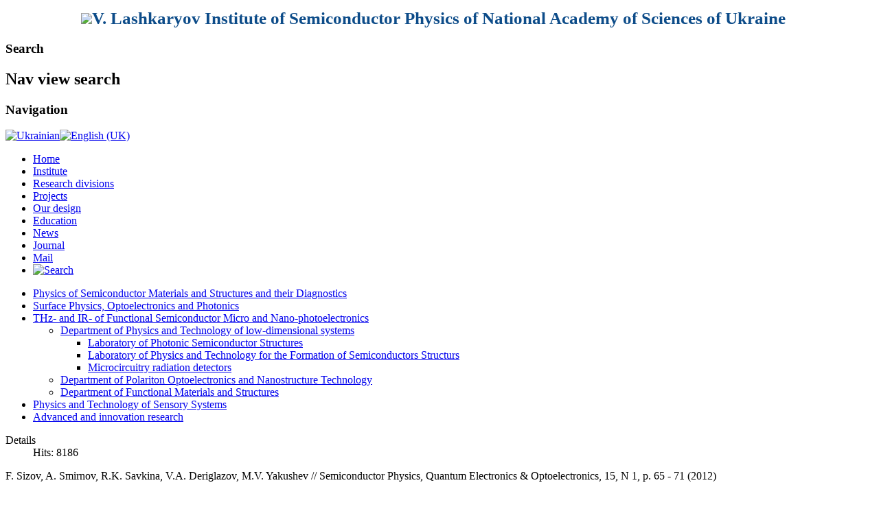

--- FILE ---
content_type: text/html; charset=utf-8
request_url: https://isp.kiev.ua/index.php/en/division-of-photoelectronics/dep-15/712-publications/dep38/dep-38-before1997/4070-narrow-gap-piezoelectric-heterostructure-as-ir-detector
body_size: 3115
content:
<!DOCTYPE html PUBLIC "-//W3C//DTD XHTML 1.0 Transitional//EN" "http://www.w3.org/TR/xhtml1/DTD/xhtml1-transitional.dtd">
<html xmlns="http://www.w3.org/1999/xhtml" xml:lang="en-gb" lang="en-gb" dir="ltr" >
<head>
  <base href="https://isp.kiev.ua/index.php/division-of-photoelectronics/dep-15/712-publications/dep38/dep-38-before1997/4070-narrow-gap-piezoelectric-heterostructure-as-ir-detector" />
  <meta http-equiv="content-type" content="text/html; charset=utf-8" />
  <meta name="author" content="Sizov F.F." />
  <meta name="generator" content="Joomla! - Open Source Content Management" />
  <title>Narrow-gap piezoelectric heterostructure as IR detector</title>
  <link href="/templates/beez_20/favicon.ico" rel="shortcut icon" type="image/vnd.microsoft.icon" />
  <link rel="stylesheet" href="/templates/system/css/system.css" type="text/css" />
  <link rel="stylesheet" href="/templates/beez_20/css/position.css" type="text/css" media="screen,projection"  />
  <link rel="stylesheet" href="/templates/beez_20/css/layout.css" type="text/css" media="screen,projection"  />
  <link rel="stylesheet" href="/templates/beez_20/css/print.css" type="text/css" media="print"  />
  <link rel="stylesheet" href="/templates/beez_20/css/general.css" type="text/css" />
  <link rel="stylesheet" href="/templates/beez_20/css/personal.css" type="text/css" />
  <link rel="stylesheet" href="/modules/mod_jflanguageselection/tmpl/mod_jflanguageselection.css" type="text/css" />
  <script src="/media/system/js/mootools-core.js" type="text/javascript"></script>
  <script src="/media/system/js/core.js" type="text/javascript"></script>
  <script src="/media/system/js/caption.js" type="text/javascript"></script>
  <script src="/media/system/js/mootools-more.js" type="text/javascript"></script>
  <script src="/templates/beez_20/javascript/hide.js" type="text/javascript"></script>
  <script type="text/javascript">
window.addEvent('load', function() {
				new JCaption('img.caption');
			});</script>


<!--[if lte IE 6]>
<link href="/templates/beez_20/css/ieonly.css" rel="stylesheet" type="text/css" />
<style type="text/css">
#line {
  width:98% ;
}
.logoheader {
  height:200px;
}
#header ul.menu {
  display:block !important;
  width:98.2% ;
}
</style>
<![endif]-->

<!--[if IE 7]>
<link href="/templates/beez_20/css/ie7only.css" rel="stylesheet" type="text/css" />
<![endif]-->

<script type="text/javascript">
  var big ='72%';
  var small='53%';
  /**var altopen='is open';
  var altclose='is closed';**/
  var bildauf='/templates/beez_20/images/plus.png';
  var bildzu='/templates/beez_20/images/minus.png';
  /**var rightopen='Open info';
  var rightclose='Close info';**/
  var fontSizeTitle='Font size';
  var bigger='Bigger';
  var reset='Reset';
  var smaller='Smaller';
  var biggerTitle='Increase size';
  var resetTitle='Revert styles to default';
  var smallerTitle='Decrease size';
</script>
</head>

<body>
<div id="all">
        <div id="back">
                                <div id="logos">
                                      <table valign="top" align="center" width="100%" border="0" cellspacing="0" cellpadding="0">
                                           <tbody>
                                               <tr>
                                                 <td width="10%" border="0" align="right" style="padding-top: 2px; padding-bottom: 2px; border-top: 5px solid white; border-left: 9px solid white;"><img src="/images/img/90.png"></td>
                                                   <td style="font-family: Times New Roman, serif; font-weight: bold; color: #000000; letter-spacing: 0,4em; padding-right: 8%; border-top: 5px solid white; border-right: 9px solid white;"  >
                                                       <div style="font-size: 25px; color: #0D4C89; font-style: normal; " >V. Lashkaryov Institute of Semiconductor Physics of National Academy of Sciences of Ukraine</div>
                                                       <div style="font-size: 19px; "></div></td>
                                               </tr>
                                           </tbody>
                                      </table>
                                </div><!-- end logos -->
           <div id="line">
                                        
                                        <h3 class="unseen">Search</h3>
                                        
                                          </div> <!-- end line -->
                <div id="header">
                  
                                <!-- <div class="logoheader">
                                        <h1 id="logo">

                                                                                                                                                                                                        <span class="header1">
                                        V. E. Institute of physics of semiconductor National Academy of Sciences of Ukraine                                        </span></h1>
                                </div> -->
                                   <!-- end logoheader --> 
                                      <!--   <ul class="skiplinks">
                                                <li><a href="#main" class="u2">Skip to content</a></li>
                                                <li><a href="#nav" class="u2">Jump to main navigation and login</a></li>
                                                                                    </ul> -->
                                        <h2 class="unseen">Nav view search</h2>
                                        <h3 class="unseen">Navigation</h3>
                                        <div id="jflanguageselection"><div class="rawimages"><span><a href="https://isp.kiev.ua/index.php/uk/2014-10-09-09-37-24/15/712-publications/dep38/dep-38-before1997/4070-narrow-gap-piezoelectric-heterostructure-as-ir-detector"><img src="/media/com_joomfish/default/flags/uk.gif" alt="Ukrainian" title="Ukrainian" /></a></span><span id="active_language"><a href="https://isp.kiev.ua/index.php/en/division-of-photoelectronics/dep-15/712-publications/dep38/dep-38-before1997/4070-narrow-gap-piezoelectric-heterostructure-as-ir-detector"><img src="/media/mod_languages/images/en.gif" alt="English (UK)" title="English (UK)" /></a></span></div></div><!--JoomFish V2.5.1 (Ndoto)-->
<!-- &copy; 2003-2013 Think Network, released under the GPL. -->
<!-- More information: at http://www.joomfish.net -->

<ul class="menu">
<li class="item-101"><a href="/index.php/en" >Home</a></li><li class="item-113"><a href="/index.php/en/institute" >Institute</a></li><li class="item-159"><a href="/index.php/en/institute-divisions" >Research divisions</a></li><li class="item-342"><a href="/index.php/en/projects-en" >Projects</a></li><li class="item-121"><a href="/index.php/en/our-design" >Our design</a></li><li class="item-632"><a href="/index.php/en/education" >Education</a></li><li class="item-127"><a href="/index.php/en/news" >News</a></li><li class="item-344"><a href="/index.php/en/journal-en" >Journal</a></li><li class="item-133"><a href="https://isp.kiev.ua/webmail" >Mail</a></li><li class="item-136"><a href="/index.php/en/search" ><img src="/images/find_6008.png" alt="Search" /></a></li></ul>

                                       
                        </div><!-- end heade-->
          
                        <div id="contentarea">
                                        <div id="breadcrumbs">

                                                        

                                        </div>

                                        

                                                        <div class="left1 leftbigger" id="nav">
                                                   <div class="moduletable">
 
<ul class="menu">
<li class="item-365 parent"><a href="/index.php/en/division-of-optoelectronics" >Physics of Semiconductor Materials and Structures and their Diagnostics</a></li><li class="item-366 parent"><a href="/index.php/en/division-of-semiconductor-optics" >Surface Physics, Optoelectronics and Photonics</a></li><li class="item-367 active deeper parent"><a href="/index.php/en/division-of-photoelectronics" >THz- and IR- of Functional Semiconductor Micro and Nano-photoelectronics</a><ul><li class="item-372 current active deeper parent"><a href="/index.php/en/division-of-photoelectronics/dep-15" >Department of Physics and Technology of low-dimensional systems   </a><ul><li class="item-373"><a href="/index.php/en/division-of-photoelectronics/dep-15/dep-16" >Laboratory of Photonic Semiconductor Structures</a></li><li class="item-618"><a href="/index.php/en/division-of-photoelectronics/dep-15/lab-8-2" >Laboratory of Physics and Technology for the Formation of Semiconductors Structurs</a></li><li class="item-619"><a href="/index.php/en/division-of-photoelectronics/dep-15/microcircuitry-radiation-detectors" >Microcircuitry radiation detectors</a></li></ul></li><li class="item-566 parent"><a href="/index.php/en/division-of-photoelectronics/dep-14" >Department of Polariton Optoelectronics and Nanostructure Technology</a></li><li class="item-374 parent"><a href="/index.php/en/division-of-photoelectronics/dep-17" >Department of Functional Materials and Structures</a></li></ul></li><li class="item-370 parent"><a href="/index.php/en/division-of-physical-and-technological-problems-of-semiconductor-ir-techniques" >Physics and Technology of Sensory Systems</a></li><li class="item-371 parent"><a href="/index.php/en/division-of-technologies-and-materials-of-sensor-techniques" >Advanced and innovation research</a></li></ul>
</div>

                                                                
                                                                


                                                        </div><!-- end navi -->
               
                                        <div id="wrapper2" >

                                                <div id="main">

                                                

                                                        
<div id="system-message-container">
</div>
                                                        <div class="item-page">






	<dl class="article-info">
	<dt class="article-info-term">Details</dt>
	<dd class="hits">
	Hits: 8186	</dd>
	</dl>



F. Sizov, A. Smirnov, R.K. Savkina, V.A. Deriglazov, M.V. Yakushev // Semiconductor Physics, Quantum Electronics & Optoelectronics, 15, N 1, p. 65 - 71 (2012) 
	
</div>

                                                  
                                                </div><!-- end main -->

                                        </div><!-- end wrapper -->

                                
                        
                                <div class="wrap"></div>

                                </div> <!-- end contentarea -->

                        </div><!-- back -->

                </div><!-- all -->

                <div id="footer-outer">
                        
                        <div id="footer-sub">


                                <div id="footer">

                                        
                                        <p>
                                                ISP NAS Ukraine &#174;2025                                                
                                        </p>


                                </div><!-- end footer -->

                        </div>

                </div>
        
        </body>
</html>
